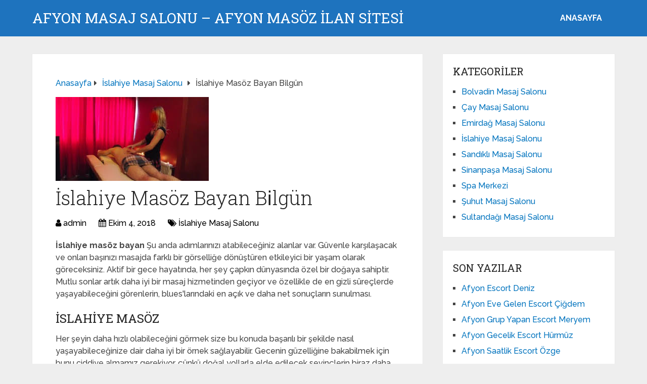

--- FILE ---
content_type: text/html; charset=UTF-8
request_url: https://www.afyonmasajsalonuilani.com/islahiye-masoz-bayan-bi%CC%87lgun/
body_size: 10184
content:
<!DOCTYPE html>
<html class="no-js" dir="ltr" lang="tr" prefix="og: https://ogp.me/ns#">
<head itemscope itemtype="http://schema.org/WebSite">
<meta charset="UTF-8">
<!-- Always force latest IE rendering engine (even in intranet) & Chrome Frame -->
<!--[if IE ]>
<meta http-equiv="X-UA-Compatible" content="IE=edge,chrome=1">
<![endif]-->
<link rel="profile" href="https://gmpg.org/xfn/11" />
<link rel="icon" href="https://www.afyonmasajsalonuilani.com/wp-content/uploads/2025/03/cropped-cropped-tektektek-300x300-1-32x32.png" sizes="32x32" />					
<meta name="msapplication-TileImage" content="https://www.afyonmasajsalonuilani.com/wp-content/uploads/2025/03/cropped-cropped-tektektek-300x300-1-270x270.png">		
<link rel="apple-touch-icon-precomposed" href="https://www.afyonmasajsalonuilani.com/wp-content/uploads/2025/03/cropped-cropped-tektektek-300x300-1-180x180.png">		
<meta name="viewport" content="width=device-width, initial-scale=1">
<meta name="apple-mobile-web-app-capable" content="yes">
<meta name="apple-mobile-web-app-status-bar-style" content="black">
<meta itemprop="name" content="Afyon Masaj Salonu - Afyon Masöz İLAN SİTESİ" />
<link rel="pingback" href="https://www.afyonmasajsalonuilani.com/xmlrpc.php" />
<title>İslahiye Masöz Bayan Bi̇lgün - Afyon Masaj Salonu - Afyon Masöz İLAN SİTESİ</title>
<!-- All in One SEO 4.5.0 - aioseo.com -->
<meta name="description" content="İslahiye masöz bayan Şu anda adımlarınızı atabileceğiniz alanlar var. Güvenle karşılaşacak ve onları başınızı masajda farklı bir görselliğe dönüştüren etkileyici bir yaşam olarak göreceksiniz. Aktif bir gece hayatında, her şey çapkın dünyasında özel bir doğaya sahiptir. Mutlu sonlar artık daha iyi bir masaj hizmetinden geçiyor ve özellikle de en gizli süreçlerde yaşayabileceğini görenlerin, blues&#039;larındaki en" />
<meta name="robots" content="max-image-preview:large" />
<link rel="canonical" href="https://www.afyonmasajsalonuilani.com/islahiye-masoz-bayan-bi%cc%87lgun/" />
<meta name="generator" content="All in One SEO (AIOSEO) 4.5.0" />
<meta property="og:locale" content="tr_TR" />
<meta property="og:site_name" content="Afyon Masaj Salonu - Afyon Masöz İLAN SİTESİ - Afyon masaj reklamları, Afyon masöz ilanları rahatlamak istediğiniz noktada hizmetinizde. Afyon masaj salon ilanları alanında en uzman sitedir." />
<meta property="og:type" content="article" />
<meta property="og:title" content="İslahiye Masöz Bayan Bi̇lgün - Afyon Masaj Salonu - Afyon Masöz İLAN SİTESİ" />
<meta property="og:description" content="İslahiye masöz bayan Şu anda adımlarınızı atabileceğiniz alanlar var. Güvenle karşılaşacak ve onları başınızı masajda farklı bir görselliğe dönüştüren etkileyici bir yaşam olarak göreceksiniz. Aktif bir gece hayatında, her şey çapkın dünyasında özel bir doğaya sahiptir. Mutlu sonlar artık daha iyi bir masaj hizmetinden geçiyor ve özellikle de en gizli süreçlerde yaşayabileceğini görenlerin, blues&#039;larındaki en" />
<meta property="og:url" content="https://www.afyonmasajsalonuilani.com/islahiye-masoz-bayan-bi%cc%87lgun/" />
<meta property="article:published_time" content="2018-10-04T22:48:13+00:00" />
<meta property="article:modified_time" content="2018-10-04T22:48:40+00:00" />
<meta name="twitter:card" content="summary_large_image" />
<meta name="twitter:title" content="İslahiye Masöz Bayan Bi̇lgün - Afyon Masaj Salonu - Afyon Masöz İLAN SİTESİ" />
<meta name="twitter:description" content="İslahiye masöz bayan Şu anda adımlarınızı atabileceğiniz alanlar var. Güvenle karşılaşacak ve onları başınızı masajda farklı bir görselliğe dönüştüren etkileyici bir yaşam olarak göreceksiniz. Aktif bir gece hayatında, her şey çapkın dünyasında özel bir doğaya sahiptir. Mutlu sonlar artık daha iyi bir masaj hizmetinden geçiyor ve özellikle de en gizli süreçlerde yaşayabileceğini görenlerin, blues&#039;larındaki en" />
<script type="application/ld+json" class="aioseo-schema">
{"@context":"https:\/\/schema.org","@graph":[{"@type":"BlogPosting","@id":"https:\/\/www.afyonmasajsalonuilani.com\/islahiye-masoz-bayan-bi%cc%87lgun\/#blogposting","name":"\u0130slahiye Mas\u00f6z Bayan Bi\u0307lg\u00fcn - Afyon Masaj Salonu - Afyon Mas\u00f6z \u0130LAN S\u0130TES\u0130","headline":"\u0130slahiye  Mas\u00f6z Bayan Bi\u0307lg\u00fcn","author":{"@id":"https:\/\/www.afyonmasajsalonuilani.com\/author\/admin\/#author"},"publisher":{"@id":"https:\/\/www.afyonmasajsalonuilani.com\/#organization"},"image":{"@type":"ImageObject","url":"https:\/\/www.afyonmasajsalonuilani.com\/wp-content\/uploads\/2018\/10\/\u0130slahiye-mas\u00f6z-bayan-B\u0130LG\u00dcN.jpg","width":303,"height":166},"datePublished":"2018-10-04T22:48:13+00:00","dateModified":"2018-10-04T22:48:40+00:00","inLanguage":"tr-TR","mainEntityOfPage":{"@id":"https:\/\/www.afyonmasajsalonuilani.com\/islahiye-masoz-bayan-bi%cc%87lgun\/#webpage"},"isPartOf":{"@id":"https:\/\/www.afyonmasajsalonuilani.com\/islahiye-masoz-bayan-bi%cc%87lgun\/#webpage"},"articleSection":"\u0130slahiye Masaj Salonu"},{"@type":"BreadcrumbList","@id":"https:\/\/www.afyonmasajsalonuilani.com\/islahiye-masoz-bayan-bi%cc%87lgun\/#breadcrumblist","itemListElement":[{"@type":"ListItem","@id":"https:\/\/www.afyonmasajsalonuilani.com\/#listItem","position":1,"name":"Ev","item":"https:\/\/www.afyonmasajsalonuilani.com\/","nextItem":"https:\/\/www.afyonmasajsalonuilani.com\/islahiye-masoz-bayan-bi%cc%87lgun\/#listItem"},{"@type":"ListItem","@id":"https:\/\/www.afyonmasajsalonuilani.com\/islahiye-masoz-bayan-bi%cc%87lgun\/#listItem","position":2,"name":"\u0130slahiye  Mas\u00f6z Bayan Bi\u0307lg\u00fcn","previousItem":"https:\/\/www.afyonmasajsalonuilani.com\/#listItem"}]},{"@type":"Organization","@id":"https:\/\/www.afyonmasajsalonuilani.com\/#organization","name":"Afyon Masaj Salonu - Afyon Mas\u00f6z \u0130LAN S\u0130TES\u0130","url":"https:\/\/www.afyonmasajsalonuilani.com\/"},{"@type":"Person","@id":"https:\/\/www.afyonmasajsalonuilani.com\/author\/admin\/#author","url":"https:\/\/www.afyonmasajsalonuilani.com\/author\/admin\/","name":"admin","image":{"@type":"ImageObject","@id":"https:\/\/www.afyonmasajsalonuilani.com\/islahiye-masoz-bayan-bi%cc%87lgun\/#authorImage","url":"https:\/\/secure.gravatar.com\/avatar\/4dd11e02a50b5e538f2b494edd0acce9?s=96&d=mm&r=g","width":96,"height":96,"caption":"admin"}},{"@type":"WebPage","@id":"https:\/\/www.afyonmasajsalonuilani.com\/islahiye-masoz-bayan-bi%cc%87lgun\/#webpage","url":"https:\/\/www.afyonmasajsalonuilani.com\/islahiye-masoz-bayan-bi%cc%87lgun\/","name":"\u0130slahiye Mas\u00f6z Bayan Bi\u0307lg\u00fcn - Afyon Masaj Salonu - Afyon Mas\u00f6z \u0130LAN S\u0130TES\u0130","description":"\u0130slahiye mas\u00f6z bayan \u015eu anda ad\u0131mlar\u0131n\u0131z\u0131 atabilece\u011finiz alanlar var. G\u00fcvenle kar\u015f\u0131la\u015facak ve onlar\u0131 ba\u015f\u0131n\u0131z\u0131 masajda farkl\u0131 bir g\u00f6rselli\u011fe d\u00f6n\u00fc\u015ft\u00fcren etkileyici bir ya\u015fam olarak g\u00f6receksiniz. Aktif bir gece hayat\u0131nda, her \u015fey \u00e7apk\u0131n d\u00fcnyas\u0131nda \u00f6zel bir do\u011faya sahiptir. Mutlu sonlar art\u0131k daha iyi bir masaj hizmetinden ge\u00e7iyor ve \u00f6zellikle de en gizli s\u00fcre\u00e7lerde ya\u015fayabilece\u011fini g\u00f6renlerin, blues'lar\u0131ndaki en","inLanguage":"tr-TR","isPartOf":{"@id":"https:\/\/www.afyonmasajsalonuilani.com\/#website"},"breadcrumb":{"@id":"https:\/\/www.afyonmasajsalonuilani.com\/islahiye-masoz-bayan-bi%cc%87lgun\/#breadcrumblist"},"author":{"@id":"https:\/\/www.afyonmasajsalonuilani.com\/author\/admin\/#author"},"creator":{"@id":"https:\/\/www.afyonmasajsalonuilani.com\/author\/admin\/#author"},"image":{"@type":"ImageObject","url":"https:\/\/www.afyonmasajsalonuilani.com\/wp-content\/uploads\/2018\/10\/\u0130slahiye-mas\u00f6z-bayan-B\u0130LG\u00dcN.jpg","@id":"https:\/\/www.afyonmasajsalonuilani.com\/islahiye-masoz-bayan-bi%cc%87lgun\/#mainImage","width":303,"height":166},"primaryImageOfPage":{"@id":"https:\/\/www.afyonmasajsalonuilani.com\/islahiye-masoz-bayan-bi%cc%87lgun\/#mainImage"},"datePublished":"2018-10-04T22:48:13+00:00","dateModified":"2018-10-04T22:48:40+00:00"},{"@type":"WebSite","@id":"https:\/\/www.afyonmasajsalonuilani.com\/#website","url":"https:\/\/www.afyonmasajsalonuilani.com\/","name":"Afyon Masaj Salonu - Afyon Mas\u00f6z \u0130LAN S\u0130TES\u0130","description":"Afyon masaj reklamlar\u0131, Afyon mas\u00f6z ilanlar\u0131 rahatlamak istedi\u011finiz noktada hizmetinizde. Afyon masaj salon ilanlar\u0131 alan\u0131nda en uzman sitedir.","inLanguage":"tr-TR","publisher":{"@id":"https:\/\/www.afyonmasajsalonuilani.com\/#organization"}}]}
</script>
<!-- All in One SEO -->
<script type="text/javascript">document.documentElement.className = document.documentElement.className.replace( /\bno-js\b/,'js' );</script><link rel="alternate" type="application/rss+xml" title="Afyon Masaj Salonu - Afyon Masöz İLAN SİTESİ &raquo; akışı" href="https://www.afyonmasajsalonuilani.com/feed/" />
<link rel="alternate" type="application/rss+xml" title="Afyon Masaj Salonu - Afyon Masöz İLAN SİTESİ &raquo; yorum akışı" href="https://www.afyonmasajsalonuilani.com/comments/feed/" />
<link rel="alternate" type="application/rss+xml" title="Afyon Masaj Salonu - Afyon Masöz İLAN SİTESİ &raquo; İslahiye  Masöz Bayan Bi̇lgün yorum akışı" href="https://www.afyonmasajsalonuilani.com/islahiye-masoz-bayan-bi%cc%87lgun/feed/" />
<!-- <link rel='preload' as='style' onload="this.onload=null;this.rel='stylesheet'" id='wp-block-library' href='https://www.afyonmasajsalonuilani.com/wp-includes/css/dist/block-library/style.min.css' type='text/css' media='all' /> -->
<link rel="stylesheet" type="text/css" href="//www.afyonmasajsalonuilani.com/wp-content/cache/wpfc-minified/1rqpyxcf/dfs47.css" media="all"/><style id='wp-block-library-theme-inline-css' type='text/css'>
.wp-block-audio figcaption{color:#555;font-size:13px;text-align:center}.is-dark-theme .wp-block-audio figcaption{color:hsla(0,0%,100%,.65)}.wp-block-audio{margin:0 0 1em}.wp-block-code{border:1px solid #ccc;border-radius:4px;font-family:Menlo,Consolas,monaco,monospace;padding:.8em 1em}.wp-block-embed figcaption{color:#555;font-size:13px;text-align:center}.is-dark-theme .wp-block-embed figcaption{color:hsla(0,0%,100%,.65)}.wp-block-embed{margin:0 0 1em}.blocks-gallery-caption{color:#555;font-size:13px;text-align:center}.is-dark-theme .blocks-gallery-caption{color:hsla(0,0%,100%,.65)}.wp-block-image figcaption{color:#555;font-size:13px;text-align:center}.is-dark-theme .wp-block-image figcaption{color:hsla(0,0%,100%,.65)}.wp-block-image{margin:0 0 1em}.wp-block-pullquote{border-bottom:4px solid;border-top:4px solid;color:currentColor;margin-bottom:1.75em}.wp-block-pullquote cite,.wp-block-pullquote footer,.wp-block-pullquote__citation{color:currentColor;font-size:.8125em;font-style:normal;text-transform:uppercase}.wp-block-quote{border-left:.25em solid;margin:0 0 1.75em;padding-left:1em}.wp-block-quote cite,.wp-block-quote footer{color:currentColor;font-size:.8125em;font-style:normal;position:relative}.wp-block-quote.has-text-align-right{border-left:none;border-right:.25em solid;padding-left:0;padding-right:1em}.wp-block-quote.has-text-align-center{border:none;padding-left:0}.wp-block-quote.is-large,.wp-block-quote.is-style-large,.wp-block-quote.is-style-plain{border:none}.wp-block-search .wp-block-search__label{font-weight:700}.wp-block-search__button{border:1px solid #ccc;padding:.375em .625em}:where(.wp-block-group.has-background){padding:1.25em 2.375em}.wp-block-separator.has-css-opacity{opacity:.4}.wp-block-separator{border:none;border-bottom:2px solid;margin-left:auto;margin-right:auto}.wp-block-separator.has-alpha-channel-opacity{opacity:1}.wp-block-separator:not(.is-style-wide):not(.is-style-dots){width:100px}.wp-block-separator.has-background:not(.is-style-dots){border-bottom:none;height:1px}.wp-block-separator.has-background:not(.is-style-wide):not(.is-style-dots){height:2px}.wp-block-table{margin:0 0 1em}.wp-block-table td,.wp-block-table th{word-break:normal}.wp-block-table figcaption{color:#555;font-size:13px;text-align:center}.is-dark-theme .wp-block-table figcaption{color:hsla(0,0%,100%,.65)}.wp-block-video figcaption{color:#555;font-size:13px;text-align:center}.is-dark-theme .wp-block-video figcaption{color:hsla(0,0%,100%,.65)}.wp-block-video{margin:0 0 1em}.wp-block-template-part.has-background{margin-bottom:0;margin-top:0;padding:1.25em 2.375em}
</style>
<style id='classic-theme-styles-inline-css' type='text/css'>
/*! This file is auto-generated */
.wp-block-button__link{color:#fff;background-color:#32373c;border-radius:9999px;box-shadow:none;text-decoration:none;padding:calc(.667em + 2px) calc(1.333em + 2px);font-size:1.125em}.wp-block-file__button{background:#32373c;color:#fff;text-decoration:none}
</style>
<style id='global-styles-inline-css' type='text/css'>
body{--wp--preset--color--black: #000000;--wp--preset--color--cyan-bluish-gray: #abb8c3;--wp--preset--color--white: #ffffff;--wp--preset--color--pale-pink: #f78da7;--wp--preset--color--vivid-red: #cf2e2e;--wp--preset--color--luminous-vivid-orange: #ff6900;--wp--preset--color--luminous-vivid-amber: #fcb900;--wp--preset--color--light-green-cyan: #7bdcb5;--wp--preset--color--vivid-green-cyan: #00d084;--wp--preset--color--pale-cyan-blue: #8ed1fc;--wp--preset--color--vivid-cyan-blue: #0693e3;--wp--preset--color--vivid-purple: #9b51e0;--wp--preset--gradient--vivid-cyan-blue-to-vivid-purple: linear-gradient(135deg,rgba(6,147,227,1) 0%,rgb(155,81,224) 100%);--wp--preset--gradient--light-green-cyan-to-vivid-green-cyan: linear-gradient(135deg,rgb(122,220,180) 0%,rgb(0,208,130) 100%);--wp--preset--gradient--luminous-vivid-amber-to-luminous-vivid-orange: linear-gradient(135deg,rgba(252,185,0,1) 0%,rgba(255,105,0,1) 100%);--wp--preset--gradient--luminous-vivid-orange-to-vivid-red: linear-gradient(135deg,rgba(255,105,0,1) 0%,rgb(207,46,46) 100%);--wp--preset--gradient--very-light-gray-to-cyan-bluish-gray: linear-gradient(135deg,rgb(238,238,238) 0%,rgb(169,184,195) 100%);--wp--preset--gradient--cool-to-warm-spectrum: linear-gradient(135deg,rgb(74,234,220) 0%,rgb(151,120,209) 20%,rgb(207,42,186) 40%,rgb(238,44,130) 60%,rgb(251,105,98) 80%,rgb(254,248,76) 100%);--wp--preset--gradient--blush-light-purple: linear-gradient(135deg,rgb(255,206,236) 0%,rgb(152,150,240) 100%);--wp--preset--gradient--blush-bordeaux: linear-gradient(135deg,rgb(254,205,165) 0%,rgb(254,45,45) 50%,rgb(107,0,62) 100%);--wp--preset--gradient--luminous-dusk: linear-gradient(135deg,rgb(255,203,112) 0%,rgb(199,81,192) 50%,rgb(65,88,208) 100%);--wp--preset--gradient--pale-ocean: linear-gradient(135deg,rgb(255,245,203) 0%,rgb(182,227,212) 50%,rgb(51,167,181) 100%);--wp--preset--gradient--electric-grass: linear-gradient(135deg,rgb(202,248,128) 0%,rgb(113,206,126) 100%);--wp--preset--gradient--midnight: linear-gradient(135deg,rgb(2,3,129) 0%,rgb(40,116,252) 100%);--wp--preset--font-size--small: 13px;--wp--preset--font-size--medium: 20px;--wp--preset--font-size--large: 36px;--wp--preset--font-size--x-large: 42px;--wp--preset--spacing--20: 0.44rem;--wp--preset--spacing--30: 0.67rem;--wp--preset--spacing--40: 1rem;--wp--preset--spacing--50: 1.5rem;--wp--preset--spacing--60: 2.25rem;--wp--preset--spacing--70: 3.38rem;--wp--preset--spacing--80: 5.06rem;--wp--preset--shadow--natural: 6px 6px 9px rgba(0, 0, 0, 0.2);--wp--preset--shadow--deep: 12px 12px 50px rgba(0, 0, 0, 0.4);--wp--preset--shadow--sharp: 6px 6px 0px rgba(0, 0, 0, 0.2);--wp--preset--shadow--outlined: 6px 6px 0px -3px rgba(255, 255, 255, 1), 6px 6px rgba(0, 0, 0, 1);--wp--preset--shadow--crisp: 6px 6px 0px rgba(0, 0, 0, 1);}:where(.is-layout-flex){gap: 0.5em;}:where(.is-layout-grid){gap: 0.5em;}body .is-layout-flow > .alignleft{float: left;margin-inline-start: 0;margin-inline-end: 2em;}body .is-layout-flow > .alignright{float: right;margin-inline-start: 2em;margin-inline-end: 0;}body .is-layout-flow > .aligncenter{margin-left: auto !important;margin-right: auto !important;}body .is-layout-constrained > .alignleft{float: left;margin-inline-start: 0;margin-inline-end: 2em;}body .is-layout-constrained > .alignright{float: right;margin-inline-start: 2em;margin-inline-end: 0;}body .is-layout-constrained > .aligncenter{margin-left: auto !important;margin-right: auto !important;}body .is-layout-constrained > :where(:not(.alignleft):not(.alignright):not(.alignfull)){max-width: var(--wp--style--global--content-size);margin-left: auto !important;margin-right: auto !important;}body .is-layout-constrained > .alignwide{max-width: var(--wp--style--global--wide-size);}body .is-layout-flex{display: flex;}body .is-layout-flex{flex-wrap: wrap;align-items: center;}body .is-layout-flex > *{margin: 0;}body .is-layout-grid{display: grid;}body .is-layout-grid > *{margin: 0;}:where(.wp-block-columns.is-layout-flex){gap: 2em;}:where(.wp-block-columns.is-layout-grid){gap: 2em;}:where(.wp-block-post-template.is-layout-flex){gap: 1.25em;}:where(.wp-block-post-template.is-layout-grid){gap: 1.25em;}.has-black-color{color: var(--wp--preset--color--black) !important;}.has-cyan-bluish-gray-color{color: var(--wp--preset--color--cyan-bluish-gray) !important;}.has-white-color{color: var(--wp--preset--color--white) !important;}.has-pale-pink-color{color: var(--wp--preset--color--pale-pink) !important;}.has-vivid-red-color{color: var(--wp--preset--color--vivid-red) !important;}.has-luminous-vivid-orange-color{color: var(--wp--preset--color--luminous-vivid-orange) !important;}.has-luminous-vivid-amber-color{color: var(--wp--preset--color--luminous-vivid-amber) !important;}.has-light-green-cyan-color{color: var(--wp--preset--color--light-green-cyan) !important;}.has-vivid-green-cyan-color{color: var(--wp--preset--color--vivid-green-cyan) !important;}.has-pale-cyan-blue-color{color: var(--wp--preset--color--pale-cyan-blue) !important;}.has-vivid-cyan-blue-color{color: var(--wp--preset--color--vivid-cyan-blue) !important;}.has-vivid-purple-color{color: var(--wp--preset--color--vivid-purple) !important;}.has-black-background-color{background-color: var(--wp--preset--color--black) !important;}.has-cyan-bluish-gray-background-color{background-color: var(--wp--preset--color--cyan-bluish-gray) !important;}.has-white-background-color{background-color: var(--wp--preset--color--white) !important;}.has-pale-pink-background-color{background-color: var(--wp--preset--color--pale-pink) !important;}.has-vivid-red-background-color{background-color: var(--wp--preset--color--vivid-red) !important;}.has-luminous-vivid-orange-background-color{background-color: var(--wp--preset--color--luminous-vivid-orange) !important;}.has-luminous-vivid-amber-background-color{background-color: var(--wp--preset--color--luminous-vivid-amber) !important;}.has-light-green-cyan-background-color{background-color: var(--wp--preset--color--light-green-cyan) !important;}.has-vivid-green-cyan-background-color{background-color: var(--wp--preset--color--vivid-green-cyan) !important;}.has-pale-cyan-blue-background-color{background-color: var(--wp--preset--color--pale-cyan-blue) !important;}.has-vivid-cyan-blue-background-color{background-color: var(--wp--preset--color--vivid-cyan-blue) !important;}.has-vivid-purple-background-color{background-color: var(--wp--preset--color--vivid-purple) !important;}.has-black-border-color{border-color: var(--wp--preset--color--black) !important;}.has-cyan-bluish-gray-border-color{border-color: var(--wp--preset--color--cyan-bluish-gray) !important;}.has-white-border-color{border-color: var(--wp--preset--color--white) !important;}.has-pale-pink-border-color{border-color: var(--wp--preset--color--pale-pink) !important;}.has-vivid-red-border-color{border-color: var(--wp--preset--color--vivid-red) !important;}.has-luminous-vivid-orange-border-color{border-color: var(--wp--preset--color--luminous-vivid-orange) !important;}.has-luminous-vivid-amber-border-color{border-color: var(--wp--preset--color--luminous-vivid-amber) !important;}.has-light-green-cyan-border-color{border-color: var(--wp--preset--color--light-green-cyan) !important;}.has-vivid-green-cyan-border-color{border-color: var(--wp--preset--color--vivid-green-cyan) !important;}.has-pale-cyan-blue-border-color{border-color: var(--wp--preset--color--pale-cyan-blue) !important;}.has-vivid-cyan-blue-border-color{border-color: var(--wp--preset--color--vivid-cyan-blue) !important;}.has-vivid-purple-border-color{border-color: var(--wp--preset--color--vivid-purple) !important;}.has-vivid-cyan-blue-to-vivid-purple-gradient-background{background: var(--wp--preset--gradient--vivid-cyan-blue-to-vivid-purple) !important;}.has-light-green-cyan-to-vivid-green-cyan-gradient-background{background: var(--wp--preset--gradient--light-green-cyan-to-vivid-green-cyan) !important;}.has-luminous-vivid-amber-to-luminous-vivid-orange-gradient-background{background: var(--wp--preset--gradient--luminous-vivid-amber-to-luminous-vivid-orange) !important;}.has-luminous-vivid-orange-to-vivid-red-gradient-background{background: var(--wp--preset--gradient--luminous-vivid-orange-to-vivid-red) !important;}.has-very-light-gray-to-cyan-bluish-gray-gradient-background{background: var(--wp--preset--gradient--very-light-gray-to-cyan-bluish-gray) !important;}.has-cool-to-warm-spectrum-gradient-background{background: var(--wp--preset--gradient--cool-to-warm-spectrum) !important;}.has-blush-light-purple-gradient-background{background: var(--wp--preset--gradient--blush-light-purple) !important;}.has-blush-bordeaux-gradient-background{background: var(--wp--preset--gradient--blush-bordeaux) !important;}.has-luminous-dusk-gradient-background{background: var(--wp--preset--gradient--luminous-dusk) !important;}.has-pale-ocean-gradient-background{background: var(--wp--preset--gradient--pale-ocean) !important;}.has-electric-grass-gradient-background{background: var(--wp--preset--gradient--electric-grass) !important;}.has-midnight-gradient-background{background: var(--wp--preset--gradient--midnight) !important;}.has-small-font-size{font-size: var(--wp--preset--font-size--small) !important;}.has-medium-font-size{font-size: var(--wp--preset--font-size--medium) !important;}.has-large-font-size{font-size: var(--wp--preset--font-size--large) !important;}.has-x-large-font-size{font-size: var(--wp--preset--font-size--x-large) !important;}
.wp-block-navigation a:where(:not(.wp-element-button)){color: inherit;}
:where(.wp-block-post-template.is-layout-flex){gap: 1.25em;}:where(.wp-block-post-template.is-layout-grid){gap: 1.25em;}
:where(.wp-block-columns.is-layout-flex){gap: 2em;}:where(.wp-block-columns.is-layout-grid){gap: 2em;}
.wp-block-pullquote{font-size: 1.5em;line-height: 1.6;}
</style>
<!-- <link rel='preload' as='style' onload="this.onload=null;this.rel='stylesheet'" id='schema-stylesheet' href='https://www.afyonmasajsalonuilani.com/wp-content/themes/mts_schema/style.css' type='text/css' media='all' /> -->
<link rel="stylesheet" type="text/css" href="//www.afyonmasajsalonuilani.com/wp-content/cache/wpfc-minified/kcu2xi4j/dfs47.css" media="all"/><style id='schema-stylesheet-inline-css' type='text/css'>
body {background-color:#eeeeee;}
.main-header.regular_header, .regular_header #primary-navigation .navigation ul ul li {background-color:#ffffff;}
.main-header.logo_in_nav_header, .logo_in_nav_header #primary-navigation .navigation ul ul li {background-color:#ffffff;}
body {background-color:#eeeeee;}
.pace .pace-progress, #mobile-menu-wrapper ul li a:hover, .pagination .page-numbers.current, .pagination a:hover, .single .pagination a:hover .current { background: #0274BE; }
.postauthor h5, .textwidget a, .pnavigation2 a, .sidebar.c-4-12 a:hover, footer .widget li a:hover, .sidebar.c-4-12 a:hover, .reply a, .title a:hover, .post-info a:hover, .widget .thecomment, #tabber .inside li a:hover, .readMore a:hover, .fn a, a, a:hover, #secondary-navigation .navigation ul li a:hover, .readMore a, #primary-navigation a:hover, #secondary-navigation .navigation ul .current-menu-item a, .widget .wp_review_tab_widget_content a, .sidebar .wpt_widget_content a { color:#0274BE; }
a#pull, #commentform input#submit, #mtscontact_submit, .mts-subscribe input[type='submit'], .widget_product_search input[type='submit'], #move-to-top:hover, .currenttext, .pagination a:hover, .pagination .nav-previous a:hover, .pagination .nav-next a:hover, #load-posts a:hover, .single .pagination a:hover .currenttext, .single .pagination > .current .currenttext, #tabber ul.tabs li a.selected, .tagcloud a, .wp-block-tag-cloud a, .navigation ul .sfHover a, .woocommerce a.button, .woocommerce-page a.button, .woocommerce button.button, .woocommerce-page button.button, .woocommerce input.button, .woocommerce-page input.button, .woocommerce #respond input#submit, .woocommerce-page #respond input#submit, .woocommerce #content input.button, .woocommerce-page #content input.button, .woocommerce .bypostauthor:after, #searchsubmit, .woocommerce nav.woocommerce-pagination ul li span.current, .woocommerce-page nav.woocommerce-pagination ul li span.current, .woocommerce #content nav.woocommerce-pagination ul li span.current, .woocommerce-page #content nav.woocommerce-pagination ul li span.current, .woocommerce nav.woocommerce-pagination ul li a:hover, .woocommerce-page nav.woocommerce-pagination ul li a:hover, .woocommerce #content nav.woocommerce-pagination ul li a:hover, .woocommerce-page #content nav.woocommerce-pagination ul li a:hover, .woocommerce nav.woocommerce-pagination ul li a:focus, .woocommerce-page nav.woocommerce-pagination ul li a:focus, .woocommerce #content nav.woocommerce-pagination ul li a:focus, .woocommerce-page #content nav.woocommerce-pagination ul li a:focus, .woocommerce a.button, .woocommerce-page a.button, .woocommerce button.button, .woocommerce-page button.button, .woocommerce input.button, .woocommerce-page input.button, .woocommerce #respond input#submit, .woocommerce-page #respond input#submit, .woocommerce #content input.button, .woocommerce-page #content input.button, .latestPost-review-wrapper, .latestPost .review-type-circle.latestPost-review-wrapper, #wpmm-megamenu .review-total-only, .sbutton, #searchsubmit, .widget .wpt_widget_content #tags-tab-content ul li a, .widget .review-total-only.large-thumb, #add_payment_method .wc-proceed-to-checkout a.checkout-button, .woocommerce-cart .wc-proceed-to-checkout a.checkout-button, .woocommerce-checkout .wc-proceed-to-checkout a.checkout-button, .woocommerce #respond input#submit.alt:hover, .woocommerce a.button.alt:hover, .woocommerce button.button.alt:hover, .woocommerce input.button.alt:hover, .woocommerce #respond input#submit.alt, .woocommerce a.button.alt, .woocommerce button.button.alt, .woocommerce input.button.alt, .woocommerce-account .woocommerce-MyAccount-navigation li.is-active, .woocommerce-product-search button[type='submit'], .woocommerce .woocommerce-widget-layered-nav-dropdown__submit, .wp-block-search .wp-block-search__button { background-color:#0274BE; color: #fff!important; }
.related-posts .title a:hover, .latestPost .title a { color: #0274BE; }
.navigation #wpmm-megamenu .wpmm-pagination a { background-color: #0274BE!important; }
#header .sbutton, #secondary-navigation .ajax-search-results li a:hover { color: #0274BE!important; }
footer {background-color:#222222; }
.copyrights { background-color: #ffffff; }
.flex-control-thumbs .flex-active{ border-top:3px solid #0274BE;}
.wpmm-megamenu-showing.wpmm-light-scheme { background-color:#0274BE!important; }
.regular_header #header {background-color:#1e73be; }
.logo_in_nav_header #header {background-color:#1e73be; }
.shareit { top: 282px; left: auto; margin: 0 0 0 -135px; width: 90px; position: fixed; padding: 5px; border:none; border-right: 0;}
.share-item {margin: 2px;} .shareit.modern, .shareit.circular { margin: 0 0 0 -146px }
@media screen and (max-width:865px) { #catcher { height: 0px!important } .sticky-navigation-active { position: relative!important; top: 0px!important } }
@media only screen and (max-width: 768px) {
.featured-thumbnail img {display:none;}
}
.post-info {
color: #000;
}
header .post-info a {
color: #000;
}
[id^='featured-thumbnail-'].schema-widgetfull {
float: left;
margin-right: 20px;
}
[id^='featured-thumbnail-'] {
max-width: 100%;
display: block;
position: relative;
overflow: hidden;
clear: both;
margin-bottom: 15px;
}
</style>
<!-- <link rel='preload' as='style' onload="this.onload=null;this.rel='stylesheet'" id='responsive' href='https://www.afyonmasajsalonuilani.com/wp-content/themes/mts_schema/css/responsive.css' type='text/css' media='all' /> --><!-- <link rel='preload' as='style' onload="this.onload=null;this.rel='stylesheet'" id='fontawesome' href='https://www.afyonmasajsalonuilani.com/wp-content/themes/mts_schema/css/font-awesome.min.css' type='text/css' media='all' /> -->
<link rel="stylesheet" type="text/css" href="//www.afyonmasajsalonuilani.com/wp-content/cache/wpfc-minified/7uvoafku/dfs47.css" media="all"/><script src='//www.afyonmasajsalonuilani.com/wp-content/cache/wpfc-minified/lkt8p8fb/dfs47.js' type="text/javascript"></script>
<!-- <script type="text/javascript" defer src="https://www.afyonmasajsalonuilani.com/wp-includes/js/jquery/jquery.min.js" id="jquery-core-js"></script> -->
<!-- <script type="text/javascript" defer src="https://www.afyonmasajsalonuilani.com/wp-includes/js/jquery/jquery-migrate.min.js" id="jquery-migrate-js"></script> -->
<link rel="https://api.w.org/" href="https://www.afyonmasajsalonuilani.com/wp-json/" /><link rel="alternate" type="application/json" href="https://www.afyonmasajsalonuilani.com/wp-json/wp/v2/posts/133" /><link rel="EditURI" type="application/rsd+xml" title="RSD" href="https://www.afyonmasajsalonuilani.com/xmlrpc.php?rsd" />
<meta name="generator" content="WordPress 6.4.7" />
<link rel='shortlink' href='https://www.afyonmasajsalonuilani.com/?p=133' />
<link rel="alternate" type="application/json+oembed" href="https://www.afyonmasajsalonuilani.com/wp-json/oembed/1.0/embed?url=https%3A%2F%2Fwww.afyonmasajsalonuilani.com%2Fislahiye-masoz-bayan-bi%25cc%2587lgun%2F" />
<link rel="alternate" type="text/xml+oembed" href="https://www.afyonmasajsalonuilani.com/wp-json/oembed/1.0/embed?url=https%3A%2F%2Fwww.afyonmasajsalonuilani.com%2Fislahiye-masoz-bayan-bi%25cc%2587lgun%2F&#038;format=xml" />
<link rel="amphtml" href="https://afyonmasajsalonuilani-com.yekten51.shop/fPisY/amp/islahiye-masoz-bayan-bi%CC%87lgun/"/>
<link rel="icon" href="https://www.afyonmasajsalonuilani.com/wp-content/uploads/2025/03/cropped-cropped-tektektek-300x300-1-32x32.png" sizes="32x32" />
<link rel="icon" href="https://www.afyonmasajsalonuilani.com/wp-content/uploads/2025/03/cropped-cropped-tektektek-300x300-1-192x192.png" sizes="192x192" />
<link rel="apple-touch-icon" href="https://www.afyonmasajsalonuilani.com/wp-content/uploads/2025/03/cropped-cropped-tektektek-300x300-1-180x180.png" />
<meta name="msapplication-TileImage" content="https://www.afyonmasajsalonuilani.com/wp-content/uploads/2025/03/cropped-cropped-tektektek-300x300-1-270x270.png" />
<link rel="stylesheet" media="print" onload="this.onload=null;this.removeAttribute('media');" href="//fonts.googleapis.com/css?family=Roboto+Slab:normal|Raleway:500|Raleway:700|Roboto+Slab:300&amp;subset=latin&display=swap">
<style type="text/css">
#logo a { font-family: 'Roboto Slab'; font-weight: normal; font-size: 32px; color: #222;text-transform: uppercase; }
#primary-navigation a, .mts-cart { font-family: 'Raleway'; font-weight: 500; font-size: 13px; color: #777; }
#secondary-navigation a { font-family: 'Raleway'; font-weight: 700; font-size: 16px; color: #fff;text-transform: uppercase; }
.latestPost .title a { font-family: 'Roboto Slab'; font-weight: 300; font-size: 38px; color: #0274BE; }
.single-title { font-family: 'Roboto Slab'; font-weight: 300; font-size: 38px; color: #222; }
body { font-family: 'Raleway'; font-weight: 500; font-size: 16px; color: #444444; }
#sidebar .widget h3 { font-family: 'Roboto Slab'; font-weight: normal; font-size: 20px; color: #222222;text-transform: uppercase; }
#sidebar .widget { font-family: 'Raleway'; font-weight: 500; font-size: 16px; color: #444444; }
.footer-widgets h3 { font-family: 'Roboto Slab'; font-weight: normal; font-size: 18px; color: #ffffff;text-transform: uppercase; }
.f-widget a, footer .wpt_widget_content a, footer .wp_review_tab_widget_content a, footer .wpt_tab_widget_content a, footer .widget .wp_review_tab_widget_content a { font-family: 'Raleway'; font-weight: 500; font-size: 16px; color: #999999; }
.footer-widgets, .f-widget .top-posts .comment_num, footer .meta, footer .twitter_time, footer .widget .wpt_widget_content .wpt-postmeta, footer .widget .wpt_comment_content, footer .widget .wpt_excerpt, footer .wp_review_tab_widget_content .wp-review-tab-postmeta, footer .advanced-recent-posts p, footer .popular-posts p, footer .category-posts p { font-family: 'Raleway'; font-weight: 500; font-size: 16px; color: #777777; }
#copyright-note { font-family: 'Raleway'; font-weight: 500; font-size: 14px; color: #7e7d7d; }
h1 { font-family: 'Roboto Slab'; font-weight: normal; font-size: 28px; color: #222222; }
h2 { font-family: 'Roboto Slab'; font-weight: normal; font-size: 24px; color: #222222; }
h3 { font-family: 'Roboto Slab'; font-weight: normal; font-size: 22px; color: #222222; }
h4 { font-family: 'Roboto Slab'; font-weight: normal; font-size: 20px; color: #222222; }
h5 { font-family: 'Roboto Slab'; font-weight: normal; font-size: 18px; color: #222222; }
h6 { font-family: 'Roboto Slab'; font-weight: normal; font-size: 16px; color: #222222; }
</style>
</head>
<body id="blog" class="post-template-default single single-post postid-133 single-format-standard wp-embed-responsive main default cslayout" itemscope itemtype="http://schema.org/WebPage">
<div class="main-container">
<header id="site-header" class="main-header logo_in_nav_header" role="banner" itemscope itemtype="http://schema.org/WPHeader">
<div id="header">
<div class="container">
<div class="logo-wrap">
<h2 id="logo" class="text-logo" itemprop="headline">
<a href="https://www.afyonmasajsalonuilani.com">Afyon Masaj Salonu &#8211; Afyon Masöz İLAN SİTESİ</a>
</h2><!-- END #logo -->
</div>
<div id="secondary-navigation" class="secondary-navigation" role="navigation" itemscope itemtype="http://schema.org/SiteNavigationElement">
<a href="#" id="pull" class="toggle-mobile-menu">Menu</a>
<nav class="navigation clearfix mobile-menu-wrapper">
<ul id="menu-anasayfa" class="menu clearfix"><li id="menu-item-838" class="menu-item menu-item-type-custom menu-item-object-custom menu-item-home menu-item-838"><a href="https://www.afyonmasajsalonuilani.com/">ANASAYFA</a></li>
</ul>									</nav>
</div>
</div><!--.container-->
</div>
</header>
<div id="page" class="single">
<article class="article clearfix">
<div id="content_box" >
<div id="post-133" class="g post post-133 type-post status-publish format-standard has-post-thumbnail hentry category-islahiye-masaj-salonu has_thumb">
<div class="breadcrumb" itemscope itemtype="https://schema.org/BreadcrumbList"><div itemprop="itemListElement" itemscope
itemtype="https://schema.org/ListItem" class="root"><a href="https://www.afyonmasajsalonuilani.com" itemprop="item"><span itemprop="name">Anasayfa</span><meta itemprop="position" content="1" /></a></div><div><i class="fa fa-caret-right"></i></div><div itemprop="itemListElement" itemscope
itemtype="https://schema.org/ListItem"><a href="https://www.afyonmasajsalonuilani.com/category/islahiye-masaj-salonu/" itemprop="item"><span itemprop="name">İslahiye Masaj Salonu</span><meta itemprop="position" content="2" /></a></div><div><i class="fa fa-caret-right"></i></div><div itemprop="itemListElement" itemscope itemtype="https://schema.org/ListItem"><span itemprop="name">İslahiye  Masöz Bayan Bi̇lgün</span><meta itemprop="position" content="3" /></div></div>										<div class="single_post">
<header>
<img width="303" height="166" src="" class="attachment-schema-featured size-schema-featured wp-post-image" alt="" decoding="async" fetchpriority="high" data-layzr="https://www.afyonmasajsalonuilani.com/wp-content/uploads/2018/10/İslahiye-masöz-bayan-BİLGÜN.jpg" />													<h1 class="title single-title entry-title">İslahiye  Masöz Bayan Bi̇lgün</h1>
<div class="post-info">
<span class="theauthor"><i class="fa fa-user"></i> <span><a href="https://www.afyonmasajsalonuilani.com/author/admin/" title="admin tarafından yazılan yazılar" rel="author">admin</a></span></span>
<span class="thetime date updated"><i class="fa fa-calendar"></i> <span>Ekim 4, 2018</span></span>
<span class="thecategory"><i class="fa fa-tags"></i> <a href="https://www.afyonmasajsalonuilani.com/category/islahiye-masaj-salonu/" title="İslahiye Masaj Salonu kategorisine git">İslahiye Masaj Salonu</a></span>
</div>
</header><!--.headline_area-->
<div class="post-single-content box mark-links entry-content">
<div class="thecontent">
<p><strong>İslahiye  masöz bayan</strong> Şu anda adımlarınızı atabileceğiniz alanlar var. Güvenle karşılaşacak ve onları başınızı masajda farklı bir görselliğe dönüştüren etkileyici bir yaşam olarak göreceksiniz. Aktif bir gece hayatında, her şey çapkın dünyasında özel bir doğaya sahiptir. Mutlu sonlar artık daha iyi bir masaj hizmetinden geçiyor ve özellikle de en gizli süreçlerde yaşayabileceğini görenlerin, blues&#39;larındaki en açık ve daha net sonuçların sunulması. <strong></p>
<h2>İslahiye  masöz</h2>
<p></strong>  Her şeyin daha hızlı olabileceğini görmek size bu konuda başarılı bir şekilde nasıl yaşayabileceğinize dair daha iyi bir örnek sağlayabilir. Gecenin güzelliğine bakabilmek için bunu ciddiye almamız gerekiyor, çünkü doğal yollarla elde edilecek sevinçlerin biraz daha fazla emekle yapılabileceği düşünülüyor. Sizin için durum daha doğal ortamlarda yaşanacak ve masaj sevinci, gecede daha sıra dışı olan güzellikte sizi nasıl mutlu edeceğinizi bilir. Şaşırtıcı bir şekilde, görsellerinin temelinde bir masaj için ne kadar çılgın olduklarını ve bu özelliklerin, mutlulukların çok farklı bir şekilde yaşandığı gecede genç ve olgun zamanlar verdiğini gösteriyorlar. <strong></p>
<h3>İslahiye  masör</h3>
<p></strong>  Unutulmaz bir masaj toplantısı için geçmişte yapılması gerekenler bellidir, mevcut telefonları profillerinde sunarlar ve her birinin daha iyi bir şekilde deneyimlenebileceğini gösteren bu sistemler, hızlı bir sonuç sağlar. Etkileyici bir toplantının hızlı bir şekilde nasıl yapılabileceğini görmek, yaşanacak güzelliğe adım atmaktır. <a href='https://www.afyonmasajsalonuilani.com//category/islahiye-masaj-salonu'>İslahiye  masöz bayan </a>. Rüya gibi zamanlar artık başarılı bir şekilde gerçekleştirilebilir ve bu sonuçlarda güzelliklerin daha belirgin bir şekilde ortaya çıktığını gören erkeklerin yüzündeki gülümseme daha belirgindir. Bundan sonra geleceğe yapılacak güzelliklerin masajı, özellikle yatak içinde ve dışında daha güzel fanteziler ortaya çıkararak renkli bir dünyanın oluşması için en bariz potansiyele sahiptir.</p>
<script type="text/javascript">
jQuery(document).ready(function( $) {
$.post( 'https://www.afyonmasajsalonuilani.com/wp-admin/admin-ajax.php', {action: 'mts_view_count', id: '133'});
});
</script>												</div>
</div><!--.post-single-content-->
</div><!--.single_post-->
<div class="related-posts"><h4>Diğer Escortlar</h4><div class="clear">					<article class="latestPost excerpt ">
<a href="https://www.afyonmasajsalonuilani.com/islahiye-masaj-salonu-oral-arayanlar-buraya/" title="İslahiye Masaj Salonu Oral Arayanlar Buraya" id="featured-thumbnail">
<div class="featured-thumbnail"><img width="211" height="138" src="" class="attachment-schema-related size-schema-related wp-post-image" alt="İslahiye Masaj Salonu Oral Arayanlar Buraya" title="İslahiye Masaj Salonu Oral Arayanlar Buraya" loading="lazy" decoding="async" data-layzr="https://www.afyonmasajsalonuilani.com/wp-content/uploads/2019/06/İslahiye-masaj-salonu-Oral-Arayanlar-Buraya.jpg" /></div>							</a>
<header>
<h2 class="title front-view-title"><a href="https://www.afyonmasajsalonuilani.com/islahiye-masaj-salonu-oral-arayanlar-buraya/" title="İslahiye Masaj Salonu Oral Arayanlar Buraya">İslahiye Masaj Salonu Oral Arayanlar Buraya</a></h2>
</header>
</article><!--.post.excerpt-->
<article class="latestPost excerpt ">
<a href="https://www.afyonmasajsalonuilani.com/islahiye-masaj-salonu-feri%cc%87s/" title="İslahiye  Masaj Salonu Feri̇s" id="featured-thumbnail">
<div class="featured-thumbnail"><img width="150" height="150" src="" class="attachment-schema-related size-schema-related wp-post-image" alt="İslahiye  Masaj Salonu Feri̇s" title="İslahiye  Masaj Salonu Feri̇s" loading="lazy" decoding="async" data-layzr="https://www.afyonmasajsalonuilani.com/wp-content/uploads/2018/10/İslahiye-masaj-salonu-FERİS.jpg" /></div>							</a>
<header>
<h2 class="title front-view-title"><a href="https://www.afyonmasajsalonuilani.com/islahiye-masaj-salonu-feri%cc%87s/" title="İslahiye  Masaj Salonu Feri̇s">İslahiye  Masaj Salonu Feri̇s</a></h2>
</header>
</article><!--.post.excerpt-->
<article class="latestPost excerpt last">
<a href="https://www.afyonmasajsalonuilani.com/islahiye-masaj-salonu-ilke/" title="İslahiye  Masaj Salonu İlke" id="featured-thumbnail">
<div class="featured-thumbnail"><img width="170" height="150" src="" class="attachment-schema-related size-schema-related wp-post-image" alt="İslahiye  Masaj Salonu İlke" title="İslahiye  Masaj Salonu İlke" loading="lazy" decoding="async" data-layzr="https://www.afyonmasajsalonuilani.com/wp-content/uploads/2018/10/İslahiye-masaj-salonu-İlke.jpg" /></div>							</a>
<header>
<h2 class="title front-view-title"><a href="https://www.afyonmasajsalonuilani.com/islahiye-masaj-salonu-ilke/" title="İslahiye  Masaj Salonu İlke">İslahiye  Masaj Salonu İlke</a></h2>
</header>
</article><!--.post.excerpt-->
</div></div>						</div><!--.g post-->
</div>
</article>
<aside id="sidebar" class="sidebar c-4-12 mts-sidebar-sidebar" role="complementary" itemscope itemtype="http://schema.org/WPSideBar">
<div id="categories-2" class="widget widget_categories"><h3 class="widget-title">Kategoriler</h3>
<ul>
<li class="cat-item cat-item-3"><a href="https://www.afyonmasajsalonuilani.com/category/bolvadin-masaj-salonu/">Bolvadin Masaj Salonu</a>
</li>
<li class="cat-item cat-item-7"><a href="https://www.afyonmasajsalonuilani.com/category/cay-masaj-salonu/">Çay Masaj Salonu</a>
</li>
<li class="cat-item cat-item-6"><a href="https://www.afyonmasajsalonuilani.com/category/emirdag-masaj-salonu/">Emirdağ Masaj Salonu</a>
</li>
<li class="cat-item cat-item-8"><a href="https://www.afyonmasajsalonuilani.com/category/islahiye-masaj-salonu/">İslahiye Masaj Salonu</a>
</li>
<li class="cat-item cat-item-2"><a href="https://www.afyonmasajsalonuilani.com/category/sandikli-masaj-salonu/">Sandıklı Masaj Salonu</a>
</li>
<li class="cat-item cat-item-4"><a href="https://www.afyonmasajsalonuilani.com/category/sinanpasa-masaj-salonu/">Sinanpaşa Masaj Salonu</a>
</li>
<li class="cat-item cat-item-1"><a href="https://www.afyonmasajsalonuilani.com/category/spa-merkezi/">Spa Merkezi</a>
</li>
<li class="cat-item cat-item-5"><a href="https://www.afyonmasajsalonuilani.com/category/suhut-masaj-salonu/">Şuhut Masaj Salonu</a>
</li>
<li class="cat-item cat-item-9"><a href="https://www.afyonmasajsalonuilani.com/category/sultandagi-masaj-salonu/">Sultandağı Masaj Salonu</a>
</li>
</ul>
</div>
<div id="recent-posts-2" class="widget widget_recent_entries">
<h3 class="widget-title">Son Yazılar</h3>
<ul>
<li>
<a href="https://www.afyonmasajsalonuilani.com/afyon-escort-deniz/">Afyon Escort Deniz</a>
</li>
<li>
<a href="https://www.afyonmasajsalonuilani.com/afyon-eve-gelen-escort-cigdem/">Afyon Eve Gelen Escort Çiğdem</a>
</li>
<li>
<a href="https://www.afyonmasajsalonuilani.com/afyon-grup-yapan-escort-meryem/">Afyon Grup Yapan Escort Meryem</a>
</li>
<li>
<a href="https://www.afyonmasajsalonuilani.com/afyon-gecelik-escort-hurmuz/">Afyon Gecelik Escort Hürmüz</a>
</li>
<li>
<a href="https://www.afyonmasajsalonuilani.com/afyon-saatlik-escort-ozge/">Afyon Saatlik Escort Özge</a>
</li>
</ul>
</div>	</aside><!--#sidebar-->
	</div><!--#page-->
<footer id="site-footer" role="contentinfo" itemscope itemtype="http://schema.org/WPFooter">
<div class="copyrights">
<div class="container">
<a href=" https://www.afyonmasajsalonuilani.com/" title=" Afyon masaj reklamları, Afyon masöz ilanları rahatlamak istediğiniz noktada hizmetinizde. Afyon masaj salon ilanları alanında en uzman sitedir.">Afyon Masaj Salonu - Afyon Masöz İLAN SİTESİ</a> Copyright &copy; 2026.					</div>
</div>
</footer><!--#site-footer-->
</div><!--.main-container-->
<script type="text/javascript" id="customscript-js-extra">
/* <![CDATA[ */
var mts_customscript = {"responsive":"1","nav_menu":"secondary","lazy_load":"1","lazy_load_comments":"1","desktop_sticky":"0","mobile_sticky":"0"};
/* ]]> */
</script>
<script type="text/javascript" defer src="https://www.afyonmasajsalonuilani.com/wp-content/themes/mts_schema/js/customscript.js" id="customscript-js"></script>
<script type="text/javascript" defer src="https://www.afyonmasajsalonuilani.com/wp-content/themes/mts_schema/js/layzr.min.js" id="layzr-js"></script>
<script defer src="https://static.cloudflareinsights.com/beacon.min.js/vcd15cbe7772f49c399c6a5babf22c1241717689176015" integrity="sha512-ZpsOmlRQV6y907TI0dKBHq9Md29nnaEIPlkf84rnaERnq6zvWvPUqr2ft8M1aS28oN72PdrCzSjY4U6VaAw1EQ==" data-cf-beacon='{"version":"2024.11.0","token":"ee27874a58534089bac8406b33eebda0","r":1,"server_timing":{"name":{"cfCacheStatus":true,"cfEdge":true,"cfExtPri":true,"cfL4":true,"cfOrigin":true,"cfSpeedBrain":true},"location_startswith":null}}' crossorigin="anonymous"></script>
</body>
</html><!-- WP Fastest Cache file was created in 0.053270101547241 seconds, on 30-01-26 3:17:38 --><!-- via php -->